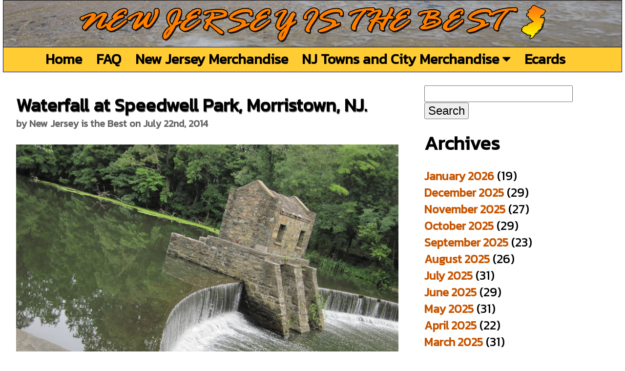

--- FILE ---
content_type: text/html; charset=UTF-8
request_url: https://newjerseyisthebest.com/waterfall-at-speedwell-park-morristown-nj/
body_size: 7464
content:

   <!DOCTYPE html>
<html xmlns="http://www.w3.org/1999/xhtml">
<head>

<meta http-equiv="Content-Type" content="text/html; charset=utf-8" />
<meta name="viewport" content="width=device-width"/>


<meta name="description" content="Waterfall at Speedwell Park, Morristown, NJ."/>
 
<title>Waterfall at Speedwell Park, Morristown, NJ. &#8211; New Jersey is the Best</title>
<meta name='robots' content='max-image-preview:large' />
<link rel="alternate" type="application/rss+xml" title="New Jersey is the Best &raquo; Waterfall at Speedwell Park, Morristown, NJ. Comments Feed" href="https://newjerseyisthebest.com/waterfall-at-speedwell-park-morristown-nj/feed/" />
<link rel="alternate" title="oEmbed (JSON)" type="application/json+oembed" href="https://newjerseyisthebest.com/wp-json/oembed/1.0/embed?url=https%3A%2F%2Fnewjerseyisthebest.com%2Fwaterfall-at-speedwell-park-morristown-nj%2F" />
<link rel="alternate" title="oEmbed (XML)" type="text/xml+oembed" href="https://newjerseyisthebest.com/wp-json/oembed/1.0/embed?url=https%3A%2F%2Fnewjerseyisthebest.com%2Fwaterfall-at-speedwell-park-morristown-nj%2F&#038;format=xml" />
<style id='wp-img-auto-sizes-contain-inline-css' type='text/css'>
img:is([sizes=auto i],[sizes^="auto," i]){contain-intrinsic-size:3000px 1500px}
/*# sourceURL=wp-img-auto-sizes-contain-inline-css */
</style>
<style id='wp-emoji-styles-inline-css' type='text/css'>

	img.wp-smiley, img.emoji {
		display: inline !important;
		border: none !important;
		box-shadow: none !important;
		height: 1em !important;
		width: 1em !important;
		margin: 0 0.07em !important;
		vertical-align: -0.1em !important;
		background: none !important;
		padding: 0 !important;
	}
/*# sourceURL=wp-emoji-styles-inline-css */
</style>
<style id='wp-block-library-inline-css' type='text/css'>
:root{--wp-block-synced-color:#7a00df;--wp-block-synced-color--rgb:122,0,223;--wp-bound-block-color:var(--wp-block-synced-color);--wp-editor-canvas-background:#ddd;--wp-admin-theme-color:#007cba;--wp-admin-theme-color--rgb:0,124,186;--wp-admin-theme-color-darker-10:#006ba1;--wp-admin-theme-color-darker-10--rgb:0,107,160.5;--wp-admin-theme-color-darker-20:#005a87;--wp-admin-theme-color-darker-20--rgb:0,90,135;--wp-admin-border-width-focus:2px}@media (min-resolution:192dpi){:root{--wp-admin-border-width-focus:1.5px}}.wp-element-button{cursor:pointer}:root .has-very-light-gray-background-color{background-color:#eee}:root .has-very-dark-gray-background-color{background-color:#313131}:root .has-very-light-gray-color{color:#eee}:root .has-very-dark-gray-color{color:#313131}:root .has-vivid-green-cyan-to-vivid-cyan-blue-gradient-background{background:linear-gradient(135deg,#00d084,#0693e3)}:root .has-purple-crush-gradient-background{background:linear-gradient(135deg,#34e2e4,#4721fb 50%,#ab1dfe)}:root .has-hazy-dawn-gradient-background{background:linear-gradient(135deg,#faaca8,#dad0ec)}:root .has-subdued-olive-gradient-background{background:linear-gradient(135deg,#fafae1,#67a671)}:root .has-atomic-cream-gradient-background{background:linear-gradient(135deg,#fdd79a,#004a59)}:root .has-nightshade-gradient-background{background:linear-gradient(135deg,#330968,#31cdcf)}:root .has-midnight-gradient-background{background:linear-gradient(135deg,#020381,#2874fc)}:root{--wp--preset--font-size--normal:16px;--wp--preset--font-size--huge:42px}.has-regular-font-size{font-size:1em}.has-larger-font-size{font-size:2.625em}.has-normal-font-size{font-size:var(--wp--preset--font-size--normal)}.has-huge-font-size{font-size:var(--wp--preset--font-size--huge)}.has-text-align-center{text-align:center}.has-text-align-left{text-align:left}.has-text-align-right{text-align:right}.has-fit-text{white-space:nowrap!important}#end-resizable-editor-section{display:none}.aligncenter{clear:both}.items-justified-left{justify-content:flex-start}.items-justified-center{justify-content:center}.items-justified-right{justify-content:flex-end}.items-justified-space-between{justify-content:space-between}.screen-reader-text{border:0;clip-path:inset(50%);height:1px;margin:-1px;overflow:hidden;padding:0;position:absolute;width:1px;word-wrap:normal!important}.screen-reader-text:focus{background-color:#ddd;clip-path:none;color:#444;display:block;font-size:1em;height:auto;left:5px;line-height:normal;padding:15px 23px 14px;text-decoration:none;top:5px;width:auto;z-index:100000}html :where(.has-border-color){border-style:solid}html :where([style*=border-top-color]){border-top-style:solid}html :where([style*=border-right-color]){border-right-style:solid}html :where([style*=border-bottom-color]){border-bottom-style:solid}html :where([style*=border-left-color]){border-left-style:solid}html :where([style*=border-width]){border-style:solid}html :where([style*=border-top-width]){border-top-style:solid}html :where([style*=border-right-width]){border-right-style:solid}html :where([style*=border-bottom-width]){border-bottom-style:solid}html :where([style*=border-left-width]){border-left-style:solid}html :where(img[class*=wp-image-]){height:auto;max-width:100%}:where(figure){margin:0 0 1em}html :where(.is-position-sticky){--wp-admin--admin-bar--position-offset:var(--wp-admin--admin-bar--height,0px)}@media screen and (max-width:600px){html :where(.is-position-sticky){--wp-admin--admin-bar--position-offset:0px}}

/*# sourceURL=wp-block-library-inline-css */
</style>
<style id='classic-theme-styles-inline-css' type='text/css'>
/*! This file is auto-generated */
.wp-block-button__link{color:#fff;background-color:#32373c;border-radius:9999px;box-shadow:none;text-decoration:none;padding:calc(.667em + 2px) calc(1.333em + 2px);font-size:1.125em}.wp-block-file__button{background:#32373c;color:#fff;text-decoration:none}
/*# sourceURL=/wp-includes/css/classic-themes.min.css */
</style>
<link rel="https://api.w.org/" href="https://newjerseyisthebest.com/wp-json/" /><link rel="alternate" title="JSON" type="application/json" href="https://newjerseyisthebest.com/wp-json/wp/v2/posts/4268" /><link rel="EditURI" type="application/rsd+xml" title="RSD" href="https://newjerseyisthebest.com/xmlrpc.php?rsd" />
<meta name="generator" content="WordPress 6.9" />
<link rel="canonical" href="https://newjerseyisthebest.com/waterfall-at-speedwell-park-morristown-nj/" />
<link rel='shortlink' href='https://newjerseyisthebest.com/?p=4268' />
<!-- FIFU:meta:begin:image -->
<meta property="og:image" content="https://newjerseyisthebest.com/wp-content/uploads/2014/07/tumblr_n8rleuhUTj1tgdisoo1_1280.jpg" />
<!-- FIFU:meta:end:image --><!-- FIFU:meta:begin:twitter -->
<meta name="twitter:card" content="summary_large_image" />
<meta name="twitter:title" content="Waterfall at Speedwell Park, Morristown, NJ." />
<meta name="twitter:description" content="" />
<meta name="twitter:image" content="https://newjerseyisthebest.com/wp-content/uploads/2014/07/tumblr_n8rleuhUTj1tgdisoo1_1280.jpg" />
<!-- FIFU:meta:end:twitter -->
<!-- FIFU:jsonld:begin -->
<script type="application/ld+json">{"@context":"https://schema.org","@type":"BlogPosting","headline":"Waterfall at Speedwell Park, Morristown, NJ.","url":"https://newjerseyisthebest.com/waterfall-at-speedwell-park-morristown-nj/","mainEntityOfPage":"https://newjerseyisthebest.com/waterfall-at-speedwell-park-morristown-nj/","image":[{"@type":"ImageObject","url":"https://newjerseyisthebest.com/wp-content/uploads/2014/07/tumblr_n8rleuhUTj1tgdisoo1_1280.jpg"}],"datePublished":"2014-07-22T13:02:47+00:00","dateModified":"2018-11-20T16:10:38+00:00","author":{"@type":"Person","name":"New Jersey is the Best","url":"https://newjerseyisthebest.com/author/jerseybest/"}}</script>
<!-- FIFU:jsonld:end -->
<script src="http://ajax.googleapis.com/ajax/libs/jquery/1.10.1/jquery.min.js"></script>
</script>
<script async src="https://www.googletagmanager.com/gtag/js?id=UA-42757502-5"></script>
<script>
  window.dataLayer = window.dataLayer || [];
  function gtag(){dataLayer.push(arguments);}
  gtag('js', new Date());

  gtag('config', 'UA-42757502-5');
</script>
<script>(function(d, s, id) {
  var js, fjs = d.getElementsByTagName(s)[0];
  if (d.getElementById(id)) return;
  js = d.createElement(s); js.id = id;
  js.src = "//connect.facebook.net/en_US/all.js#xfbml=1&appId=189082841268358";
  fjs.parentNode.insertBefore(js, fjs);
}(document, 'script', 'facebook-jssdk'));</script>
<link href='https://fonts.googleapis.com/css?family=Kanit' rel='stylesheet'>
<link rel = "stylesheet" href = "/css/main.css" type = "text/css" />
<link rel="stylesheet" href="https://cdnjs.cloudflare.com/ajax/libs/font-awesome/4.7.0/css/font-awesome.min.css">
<link rel="apple-touch-icon" sizes="57x57" href="/images/apple-icon-57x57.png">
<link rel="apple-touch-icon" sizes="60x60" href="/images/apple-icon-60x60.png">
<link rel="apple-touch-icon" sizes="72x72" href="/images/apple-icon-72x72.png">
<link rel="apple-touch-icon" sizes="76x76" href="/images/apple-icon-76x76.png">
<link rel="apple-touch-icon" sizes="114x114" href="/images/apple-icon-114x114.png">
<link rel="apple-touch-icon" sizes="120x120" href="/images/apple-icon-120x120.png">
<link rel="apple-touch-icon" sizes="144x144" href="/images/apple-icon-144x144.png">
<link rel="apple-touch-icon" sizes="152x152" href="/images/apple-icon-152x152.png">
<link rel="apple-touch-icon" sizes="180x180" href="/images/apple-icon-180x180.png">
<link rel="icon" type="image/png" sizes="192x192"  href="/images/android-icon-192x192.png">
<link rel="icon" type="image/png" sizes="32x32" href="/images/favicon-32x32.png">
<link rel="icon" type="image/png" sizes="96x96" href="/images/favicon-96x96.png">
<link rel="icon" type="image/png" sizes="16x16" href="/images/favicon-16x16.png">
<link rel="manifest" href="/images/manifest.json">
<meta property="fb:admins" content="585455813" />
<meta property="fb:app_id" content="287945328043696"/>
<meta name="twitter:card" content="summary" />
<meta name="twitter:site" content="@BestNewJersey" />
<meta name="twitter:description" content="Waterfall at Speedwell Park, Morristown, NJ." />
<meta name="msapplication-TileColor" content="#ffffff">
<meta name="msapplication-TileImage" content="/ms-icon-144x144.png">
<meta property="og:url" content="https://newjerseyisthebest.com/waterfall-at-speedwell-park-morristown-nj/" />



<meta property="og:title" content="Waterfall at Speedwell Park, Morristown, NJ." />
<meta name="twitter:title" content="Waterfall at Speedwell Park, Morristown, NJ." />
<meta property="og:type"  content="website"/>
<meta property="og:site_name" content="Waterfall at Speedwell Park, Morristown, NJ."/>
<meta property="og:description" content="Waterfall at Speedwell Park, Morristown, NJ." />
<meta name="keywords" content="morristown,new jersey,nj,speedwell park,waterfall"/><link rel="stylesheet" href="https://newjerseyisthebest.com/wp-content/themes/sososimple/style.css">

</head>
<body>
<div id="fb-root"></div>
<div id="wrapper">
<div id="ad"></div>
<div id="header">
<a href="/"><img src="/images/title.png" alt="newjerseyisthebest.com" /></a>
</div>
<div id="content">
<div id="nav">
<div style="display:inline-block">
<div class='navlink'><a href='/' title='New Jersey is the Best Home'>Home</a></div><div class='navlink'><a href='/faq/' title='Frequently Asked Questions'>FAQ</a></div><div class='navlink'><a href='/shop/' title='New Jersey Merchandise'>New Jersey Merchandise</a></div><div class='dropdown'><a class='dropbtn' href='/shop/cities/' title='New Jersey Towns and City Merchandise'>NJ Towns and City Merchandise <i class='fa fa-caret-down'></i></a><div class='dropdown-content'><a href='/shop/cities/starting-with-a' title=''>Cities Starting with A</a><a href='/shop/cities/starting-with-b' title=''>Cities Starting with B</a><a href='/shop/cities/starting-with-c' title=''>Cities Starting with C</a><a href='/shop/cities/starting-with-d' title=''>Cities Starting with D</a><a href='/shop/cities/starting-with-e' title=''>Cities Starting with E</a><a href='/shop/cities/starting-with-f' title=''>Cities Starting with F</a><a href='/shop/cities/starting-with-g' title=''>Cities Starting with G</a><a href='/shop/cities/starting-with-h' title=''>Cities Starting with H</a><a href='/shop/cities/starting-with-i' title=''>Cities Starting with I</a><a href='/shop/cities/starting-with-j' title=''>Cities Starting with J</a><a href='/shop/cities/starting-with-k' title=''>Cities Starting with K</a><a href='/shop/cities/starting-with-l' title=''>Cities Starting with L</a><a href='/shop/cities/starting-with-m' title=''>Cities Starting with M</a><a href='/shop/cities/starting-with-n' title=''>Cities Starting with N</a><a href='/shop/cities/starting-with-o' title=''>Cities Starting with O</a><a href='/shop/cities/starting-with-p' title=''>Cities Starting with P</a><a href='/shop/cities/starting-with-q' title=''>Cities Starting with Q</a><a href='/shop/cities/starting-with-r' title=''>Cities Starting with R</a><a href='/shop/cities/starting-with-s' title=''>Cities Starting with S</a><a href='/shop/cities/starting-with-t' title=''>Cities Starting with T</a><a href='/shop/cities/starting-with-u' title=''>Cities Starting with U</a><a href='/shop/cities/starting-with-v' title=''>Cities Starting with V</a><a href='/shop/cities/starting-with-w' title=''>Cities Starting with W</a><a href='/shop/cities/starting-with-y' title=''>Cities Starting with Y</a><a href='/shop/cities/starting-with-z' title=''>Cities Starting with Z</a></div></div><div class='navlink'><a href='/ecards' title='New Jersey Ecards'>Ecards</a></div>
</div>
</div>
<div id="mobilenav">
<header class="mobnav">
  <a href="" class="logo"></a>
  <input class="mobmenu-btn" type="checkbox" id="mobmenu-btn" />
  <label class="mobmenu-icon" for="mobmenu-btn"><span class="navicon"></span></label>
  <ul class="mobmenu">
<li><a href='/' title='New Jersey is the Best Home'>New Jersey is the Best Home</a></li><li><a href='/faq/' title='Frequently Asked Questions'>Frequently Asked Questions</a></li><li><a href='/shop/' title='New Jersey Merchandise'>New Jersey Merchandise</a></li><li><a href='/shop/cities/' title='New Jersey Towns and City Merchandise'>New Jersey Towns and City Merchandise</a></li><li><a href='/ecards' title='New Jersey Ecards'>New Jersey Ecards</a></li></ul>
</header>
</div>
<div id="content_body">   <div id="content_area">
 

	
     
      
	<div class="post-4268 post type-post status-publish format-standard hentry category-newjersey tag-morristown tag-new-jersey tag-nj tag-speedwell-park tag-waterfall" id="post-4268">
		<h1>Waterfall at Speedwell Park, Morristown, NJ.</h1>
        <p class='byline'><strong>by New Jersey is the Best on July 22nd, 2014</strong></p>		<p><img class='njphoto' src='https://newjerseyisthebest.com/wp-content/uploads/2014/07/tumblr_n8rleuhUTj1tgdisoo1_1280.jpg'/></p>
<p>Waterfall at Speedwell Park, Morristown, NJ.</p>
        <p>Tags: <a href="https://newjerseyisthebest.com/tag/morristown/" rel="tag">morristown</a>, <a href="https://newjerseyisthebest.com/tag/new-jersey/" rel="tag">new jersey</a>, <a href="https://newjerseyisthebest.com/tag/nj/" rel="tag">nj</a>, <a href="https://newjerseyisthebest.com/tag/speedwell-park/" rel="tag">speedwell park</a>, <a href="https://newjerseyisthebest.com/tag/waterfall/" rel="tag">waterfall</a></p>
        		<div id="comments" class="comments-area">
							<div id="respond" class="comment-respond">
		<h3 id="reply-title" class="comment-reply-title">Leave a Reply <small><a rel="nofollow" id="cancel-comment-reply-link" href="/waterfall-at-speedwell-park-morristown-nj/#respond" style="display:none;">Cancel reply</a></small></h3><form action="https://newjerseyisthebest.com/wp-comments-post.php" method="post" id="commentform" class="comment-form"><p class="comment-notes"><span id="email-notes">Your email address will not be published.</span> <span class="required-field-message">Required fields are marked <span class="required">*</span></span></p><p class="comment-form-comment"><label for="comment">Comment <span class="required">*</span></label> <textarea id="comment" name="comment" cols="45" rows="8" maxlength="65525" required="required"></textarea></p><p class="comment-form-author"><label for="author">Name <span class="required">*</span></label> <input id="author" name="author" type="text" value="" size="30" maxlength="245" autocomplete="name" required="required" /></p>
<p class="comment-form-email"><label for="email">Email <span class="required">*</span></label> <input id="email" name="email" type="text" value="" size="30" maxlength="100" aria-describedby="email-notes" autocomplete="email" required="required" /></p>
<p class="comment-form-url"><label for="url">Website</label> <input id="url" name="url" type="text" value="" size="30" maxlength="200" autocomplete="url" /></p>
<p class="form-submit"><input name="submit" type="submit" id="submit" class="submit" value="Post Comment" /> <input type='hidden' name='comment_post_ID' value='4268' id='comment_post_ID' />
<input type='hidden' name='comment_parent' id='comment_parent' value='0' />
</p><p style="display: none;"><input type="hidden" id="akismet_comment_nonce" name="akismet_comment_nonce" value="97f8cf4e25" /></p><p style="display: none !important;" class="akismet-fields-container" data-prefix="ak_"><label>&#916;<textarea name="ak_hp_textarea" cols="45" rows="8" maxlength="100"></textarea></label><input type="hidden" id="ak_js_1" name="ak_js" value="151"/><script>document.getElementById( "ak_js_1" ).setAttribute( "value", ( new Date() ).getTime() );</script></p></form>	</div><!-- #respond -->
		</div>    
	</div>


	<div class="navigation">
    		<div class="next-post">Next Post: <a href="https://newjerseyisthebest.com/penguin-swimming-at-turtle-back-zoo-in-west-5/" rel="next">Penguin swimming at Turtle Back Zoo in West Orange</a></div>
                 		<div class="prev-post">Previous Post: <a href="https://newjerseyisthebest.com/beach-at-avalon-new-jersey-12/" rel="prev">Beach at Avalon</a></div>
         	</div>
    
   
    
 </div>
<div id="sidebar"> 
<li id="search-2" class="widget widget_search"><form role="search" method="get" id="searchform" class="searchform" action="https://newjerseyisthebest.com/">
				<div>
					<label class="screen-reader-text" for="s">Search for:</label>
					<input type="text" value="" name="s" id="s" />
					<input type="submit" id="searchsubmit" value="Search" />
				</div>
			</form></li><li id="archives-2" class="widget widget_archive"><h2 class="widgettitle">Archives</h2>
			<ul>
					<li><a href='https://newjerseyisthebest.com/2026/01/'>January 2026</a>&nbsp;(19)</li>
	<li><a href='https://newjerseyisthebest.com/2025/12/'>December 2025</a>&nbsp;(29)</li>
	<li><a href='https://newjerseyisthebest.com/2025/11/'>November 2025</a>&nbsp;(27)</li>
	<li><a href='https://newjerseyisthebest.com/2025/10/'>October 2025</a>&nbsp;(29)</li>
	<li><a href='https://newjerseyisthebest.com/2025/09/'>September 2025</a>&nbsp;(23)</li>
	<li><a href='https://newjerseyisthebest.com/2025/08/'>August 2025</a>&nbsp;(26)</li>
	<li><a href='https://newjerseyisthebest.com/2025/07/'>July 2025</a>&nbsp;(31)</li>
	<li><a href='https://newjerseyisthebest.com/2025/06/'>June 2025</a>&nbsp;(29)</li>
	<li><a href='https://newjerseyisthebest.com/2025/05/'>May 2025</a>&nbsp;(31)</li>
	<li><a href='https://newjerseyisthebest.com/2025/04/'>April 2025</a>&nbsp;(22)</li>
	<li><a href='https://newjerseyisthebest.com/2025/03/'>March 2025</a>&nbsp;(31)</li>
	<li><a href='https://newjerseyisthebest.com/2025/02/'>February 2025</a>&nbsp;(25)</li>
	<li><a href='https://newjerseyisthebest.com/2025/01/'>January 2025</a>&nbsp;(29)</li>
	<li><a href='https://newjerseyisthebest.com/2024/12/'>December 2024</a>&nbsp;(31)</li>
	<li><a href='https://newjerseyisthebest.com/2024/11/'>November 2024</a>&nbsp;(30)</li>
	<li><a href='https://newjerseyisthebest.com/2024/10/'>October 2024</a>&nbsp;(31)</li>
	<li><a href='https://newjerseyisthebest.com/2024/09/'>September 2024</a>&nbsp;(30)</li>
	<li><a href='https://newjerseyisthebest.com/2024/08/'>August 2024</a>&nbsp;(25)</li>
	<li><a href='https://newjerseyisthebest.com/2024/07/'>July 2024</a>&nbsp;(29)</li>
	<li><a href='https://newjerseyisthebest.com/2024/06/'>June 2024</a>&nbsp;(28)</li>
	<li><a href='https://newjerseyisthebest.com/2024/05/'>May 2024</a>&nbsp;(31)</li>
	<li><a href='https://newjerseyisthebest.com/2024/04/'>April 2024</a>&nbsp;(25)</li>
	<li><a href='https://newjerseyisthebest.com/2024/03/'>March 2024</a>&nbsp;(29)</li>
	<li><a href='https://newjerseyisthebest.com/2024/02/'>February 2024</a>&nbsp;(29)</li>
	<li><a href='https://newjerseyisthebest.com/2024/01/'>January 2024</a>&nbsp;(30)</li>
	<li><a href='https://newjerseyisthebest.com/2023/12/'>December 2023</a>&nbsp;(31)</li>
	<li><a href='https://newjerseyisthebest.com/2023/11/'>November 2023</a>&nbsp;(29)</li>
	<li><a href='https://newjerseyisthebest.com/2023/10/'>October 2023</a>&nbsp;(30)</li>
	<li><a href='https://newjerseyisthebest.com/2023/09/'>September 2023</a>&nbsp;(28)</li>
	<li><a href='https://newjerseyisthebest.com/2023/08/'>August 2023</a>&nbsp;(31)</li>
	<li><a href='https://newjerseyisthebest.com/2023/07/'>July 2023</a>&nbsp;(31)</li>
	<li><a href='https://newjerseyisthebest.com/2023/06/'>June 2023</a>&nbsp;(30)</li>
	<li><a href='https://newjerseyisthebest.com/2023/05/'>May 2023</a>&nbsp;(31)</li>
	<li><a href='https://newjerseyisthebest.com/2023/04/'>April 2023</a>&nbsp;(30)</li>
	<li><a href='https://newjerseyisthebest.com/2023/03/'>March 2023</a>&nbsp;(31)</li>
	<li><a href='https://newjerseyisthebest.com/2023/02/'>February 2023</a>&nbsp;(29)</li>
	<li><a href='https://newjerseyisthebest.com/2023/01/'>January 2023</a>&nbsp;(31)</li>
	<li><a href='https://newjerseyisthebest.com/2022/12/'>December 2022</a>&nbsp;(30)</li>
	<li><a href='https://newjerseyisthebest.com/2022/11/'>November 2022</a>&nbsp;(30)</li>
	<li><a href='https://newjerseyisthebest.com/2022/10/'>October 2022</a>&nbsp;(29)</li>
	<li><a href='https://newjerseyisthebest.com/2022/09/'>September 2022</a>&nbsp;(29)</li>
	<li><a href='https://newjerseyisthebest.com/2022/08/'>August 2022</a>&nbsp;(29)</li>
	<li><a href='https://newjerseyisthebest.com/2022/07/'>July 2022</a>&nbsp;(23)</li>
	<li><a href='https://newjerseyisthebest.com/2022/06/'>June 2022</a>&nbsp;(27)</li>
	<li><a href='https://newjerseyisthebest.com/2022/05/'>May 2022</a>&nbsp;(31)</li>
	<li><a href='https://newjerseyisthebest.com/2022/04/'>April 2022</a>&nbsp;(26)</li>
	<li><a href='https://newjerseyisthebest.com/2022/03/'>March 2022</a>&nbsp;(31)</li>
	<li><a href='https://newjerseyisthebest.com/2022/02/'>February 2022</a>&nbsp;(26)</li>
	<li><a href='https://newjerseyisthebest.com/2022/01/'>January 2022</a>&nbsp;(31)</li>
	<li><a href='https://newjerseyisthebest.com/2021/12/'>December 2021</a>&nbsp;(32)</li>
	<li><a href='https://newjerseyisthebest.com/2021/11/'>November 2021</a>&nbsp;(21)</li>
	<li><a href='https://newjerseyisthebest.com/2021/10/'>October 2021</a>&nbsp;(31)</li>
	<li><a href='https://newjerseyisthebest.com/2021/09/'>September 2021</a>&nbsp;(30)</li>
	<li><a href='https://newjerseyisthebest.com/2021/08/'>August 2021</a>&nbsp;(17)</li>
	<li><a href='https://newjerseyisthebest.com/2021/07/'>July 2021</a>&nbsp;(30)</li>
	<li><a href='https://newjerseyisthebest.com/2021/06/'>June 2021</a>&nbsp;(30)</li>
	<li><a href='https://newjerseyisthebest.com/2021/05/'>May 2021</a>&nbsp;(35)</li>
	<li><a href='https://newjerseyisthebest.com/2021/04/'>April 2021</a>&nbsp;(29)</li>
	<li><a href='https://newjerseyisthebest.com/2021/03/'>March 2021</a>&nbsp;(32)</li>
	<li><a href='https://newjerseyisthebest.com/2021/02/'>February 2021</a>&nbsp;(29)</li>
	<li><a href='https://newjerseyisthebest.com/2021/01/'>January 2021</a>&nbsp;(30)</li>
	<li><a href='https://newjerseyisthebest.com/2020/12/'>December 2020</a>&nbsp;(31)</li>
	<li><a href='https://newjerseyisthebest.com/2020/11/'>November 2020</a>&nbsp;(30)</li>
	<li><a href='https://newjerseyisthebest.com/2020/10/'>October 2020</a>&nbsp;(31)</li>
	<li><a href='https://newjerseyisthebest.com/2020/09/'>September 2020</a>&nbsp;(30)</li>
	<li><a href='https://newjerseyisthebest.com/2020/08/'>August 2020</a>&nbsp;(31)</li>
	<li><a href='https://newjerseyisthebest.com/2020/07/'>July 2020</a>&nbsp;(31)</li>
	<li><a href='https://newjerseyisthebest.com/2020/06/'>June 2020</a>&nbsp;(30)</li>
	<li><a href='https://newjerseyisthebest.com/2020/05/'>May 2020</a>&nbsp;(31)</li>
	<li><a href='https://newjerseyisthebest.com/2020/04/'>April 2020</a>&nbsp;(29)</li>
	<li><a href='https://newjerseyisthebest.com/2020/03/'>March 2020</a>&nbsp;(30)</li>
	<li><a href='https://newjerseyisthebest.com/2020/02/'>February 2020</a>&nbsp;(29)</li>
	<li><a href='https://newjerseyisthebest.com/2020/01/'>January 2020</a>&nbsp;(30)</li>
	<li><a href='https://newjerseyisthebest.com/2019/12/'>December 2019</a>&nbsp;(32)</li>
	<li><a href='https://newjerseyisthebest.com/2019/11/'>November 2019</a>&nbsp;(30)</li>
	<li><a href='https://newjerseyisthebest.com/2019/10/'>October 2019</a>&nbsp;(30)</li>
	<li><a href='https://newjerseyisthebest.com/2019/09/'>September 2019</a>&nbsp;(11)</li>
	<li><a href='https://newjerseyisthebest.com/2019/08/'>August 2019</a>&nbsp;(31)</li>
	<li><a href='https://newjerseyisthebest.com/2019/07/'>July 2019</a>&nbsp;(31)</li>
	<li><a href='https://newjerseyisthebest.com/2019/06/'>June 2019</a>&nbsp;(29)</li>
	<li><a href='https://newjerseyisthebest.com/2019/05/'>May 2019</a>&nbsp;(31)</li>
	<li><a href='https://newjerseyisthebest.com/2019/04/'>April 2019</a>&nbsp;(27)</li>
	<li><a href='https://newjerseyisthebest.com/2019/03/'>March 2019</a>&nbsp;(29)</li>
	<li><a href='https://newjerseyisthebest.com/2019/02/'>February 2019</a>&nbsp;(29)</li>
	<li><a href='https://newjerseyisthebest.com/2019/01/'>January 2019</a>&nbsp;(31)</li>
	<li><a href='https://newjerseyisthebest.com/2018/12/'>December 2018</a>&nbsp;(30)</li>
	<li><a href='https://newjerseyisthebest.com/2018/11/'>November 2018</a>&nbsp;(32)</li>
	<li><a href='https://newjerseyisthebest.com/2018/10/'>October 2018</a>&nbsp;(29)</li>
	<li><a href='https://newjerseyisthebest.com/2018/09/'>September 2018</a>&nbsp;(23)</li>
	<li><a href='https://newjerseyisthebest.com/2018/08/'>August 2018</a>&nbsp;(21)</li>
	<li><a href='https://newjerseyisthebest.com/2018/07/'>July 2018</a>&nbsp;(31)</li>
	<li><a href='https://newjerseyisthebest.com/2018/06/'>June 2018</a>&nbsp;(30)</li>
	<li><a href='https://newjerseyisthebest.com/2018/05/'>May 2018</a>&nbsp;(32)</li>
	<li><a href='https://newjerseyisthebest.com/2018/04/'>April 2018</a>&nbsp;(30)</li>
	<li><a href='https://newjerseyisthebest.com/2018/03/'>March 2018</a>&nbsp;(31)</li>
	<li><a href='https://newjerseyisthebest.com/2018/02/'>February 2018</a>&nbsp;(28)</li>
	<li><a href='https://newjerseyisthebest.com/2018/01/'>January 2018</a>&nbsp;(33)</li>
	<li><a href='https://newjerseyisthebest.com/2017/12/'>December 2017</a>&nbsp;(43)</li>
	<li><a href='https://newjerseyisthebest.com/2017/11/'>November 2017</a>&nbsp;(30)</li>
	<li><a href='https://newjerseyisthebest.com/2017/10/'>October 2017</a>&nbsp;(32)</li>
	<li><a href='https://newjerseyisthebest.com/2017/09/'>September 2017</a>&nbsp;(31)</li>
	<li><a href='https://newjerseyisthebest.com/2017/08/'>August 2017</a>&nbsp;(32)</li>
	<li><a href='https://newjerseyisthebest.com/2017/07/'>July 2017</a>&nbsp;(31)</li>
	<li><a href='https://newjerseyisthebest.com/2017/06/'>June 2017</a>&nbsp;(32)</li>
	<li><a href='https://newjerseyisthebest.com/2017/05/'>May 2017</a>&nbsp;(33)</li>
	<li><a href='https://newjerseyisthebest.com/2017/04/'>April 2017</a>&nbsp;(32)</li>
	<li><a href='https://newjerseyisthebest.com/2017/03/'>March 2017</a>&nbsp;(31)</li>
	<li><a href='https://newjerseyisthebest.com/2017/02/'>February 2017</a>&nbsp;(29)</li>
	<li><a href='https://newjerseyisthebest.com/2017/01/'>January 2017</a>&nbsp;(33)</li>
	<li><a href='https://newjerseyisthebest.com/2016/12/'>December 2016</a>&nbsp;(34)</li>
	<li><a href='https://newjerseyisthebest.com/2016/11/'>November 2016</a>&nbsp;(34)</li>
	<li><a href='https://newjerseyisthebest.com/2016/10/'>October 2016</a>&nbsp;(35)</li>
	<li><a href='https://newjerseyisthebest.com/2016/09/'>September 2016</a>&nbsp;(34)</li>
	<li><a href='https://newjerseyisthebest.com/2016/08/'>August 2016</a>&nbsp;(32)</li>
	<li><a href='https://newjerseyisthebest.com/2016/07/'>July 2016</a>&nbsp;(30)</li>
	<li><a href='https://newjerseyisthebest.com/2016/06/'>June 2016</a>&nbsp;(17)</li>
	<li><a href='https://newjerseyisthebest.com/2016/05/'>May 2016</a>&nbsp;(2)</li>
	<li><a href='https://newjerseyisthebest.com/2016/04/'>April 2016</a>&nbsp;(2)</li>
	<li><a href='https://newjerseyisthebest.com/2016/03/'>March 2016</a>&nbsp;(7)</li>
	<li><a href='https://newjerseyisthebest.com/2016/02/'>February 2016</a>&nbsp;(5)</li>
	<li><a href='https://newjerseyisthebest.com/2016/01/'>January 2016</a>&nbsp;(18)</li>
	<li><a href='https://newjerseyisthebest.com/2015/12/'>December 2015</a>&nbsp;(28)</li>
	<li><a href='https://newjerseyisthebest.com/2015/11/'>November 2015</a>&nbsp;(26)</li>
	<li><a href='https://newjerseyisthebest.com/2015/10/'>October 2015</a>&nbsp;(32)</li>
	<li><a href='https://newjerseyisthebest.com/2015/09/'>September 2015</a>&nbsp;(31)</li>
	<li><a href='https://newjerseyisthebest.com/2015/08/'>August 2015</a>&nbsp;(31)</li>
	<li><a href='https://newjerseyisthebest.com/2015/07/'>July 2015</a>&nbsp;(21)</li>
	<li><a href='https://newjerseyisthebest.com/2015/06/'>June 2015</a>&nbsp;(10)</li>
	<li><a href='https://newjerseyisthebest.com/2015/05/'>May 2015</a>&nbsp;(11)</li>
	<li><a href='https://newjerseyisthebest.com/2015/04/'>April 2015</a>&nbsp;(17)</li>
	<li><a href='https://newjerseyisthebest.com/2015/03/'>March 2015</a>&nbsp;(26)</li>
	<li><a href='https://newjerseyisthebest.com/2015/02/'>February 2015</a>&nbsp;(26)</li>
	<li><a href='https://newjerseyisthebest.com/2015/01/'>January 2015</a>&nbsp;(30)</li>
	<li><a href='https://newjerseyisthebest.com/2014/12/'>December 2014</a>&nbsp;(31)</li>
	<li><a href='https://newjerseyisthebest.com/2014/11/'>November 2014</a>&nbsp;(30)</li>
	<li><a href='https://newjerseyisthebest.com/2014/10/'>October 2014</a>&nbsp;(32)</li>
	<li><a href='https://newjerseyisthebest.com/2014/09/'>September 2014</a>&nbsp;(30)</li>
	<li><a href='https://newjerseyisthebest.com/2014/08/'>August 2014</a>&nbsp;(40)</li>
	<li><a href='https://newjerseyisthebest.com/2014/07/'>July 2014</a>&nbsp;(29)</li>
			</ul>

			</li>
		<li id="recent-posts-2" class="widget widget_recent_entries">
		<h2 class="widgettitle">Recent Posts</h2>
		<ul>
											<li>
					<a href="https://newjerseyisthebest.com/inside-a-reconstructed-soldier-hut-at-jockey-hollow-in-morristown/">Inside a reconstructed soldier hut at Jockey Hollow in Morristown</a>
									</li>
											<li>
					<a href="https://newjerseyisthebest.com/vernon-lights-festival-in-december-2019-3/">Vernon Lights Festival in December 2019</a>
									</li>
											<li>
					<a href="https://newjerseyisthebest.com/haiku-at-new-jersey-botanical-garden-at-skylands-7/">Haiku at New Jersey Botanical Garden at Skylands</a>
									</li>
											<li>
					<a href="https://newjerseyisthebest.com/view-from-alexander-hamilton-park-in-weehawken/">View from Alexander Hamilton Park in Weehawken</a>
									</li>
											<li>
					<a href="https://newjerseyisthebest.com/one-city-one-nation-by-miklos-sebek-at-the-clifton-arts-center-sculpture-park/">&#8220;One City, One Nation&#8221; by Miklós Sebek at the Clifton Arts Center Sculpture Park</a>
									</li>
					</ul>

		</li></div>
<script type="speculationrules">
{"prefetch":[{"source":"document","where":{"and":[{"href_matches":"/*"},{"not":{"href_matches":["/wp-*.php","/wp-admin/*","/wp-content/uploads/*","/wp-content/*","/wp-content/plugins/*","/wp-content/themes/sososimple/*","/*\\?(.+)"]}},{"not":{"selector_matches":"a[rel~=\"nofollow\"]"}},{"not":{"selector_matches":".no-prefetch, .no-prefetch a"}}]},"eagerness":"conservative"}]}
</script>
<script defer type="text/javascript" src="https://newjerseyisthebest.com/wp-content/plugins/akismet/_inc/akismet-frontend.js?ver=1764844398" id="akismet-frontend-js"></script>
<script id="wp-emoji-settings" type="application/json">
{"baseUrl":"https://s.w.org/images/core/emoji/17.0.2/72x72/","ext":".png","svgUrl":"https://s.w.org/images/core/emoji/17.0.2/svg/","svgExt":".svg","source":{"concatemoji":"https://newjerseyisthebest.com/wp-includes/js/wp-emoji-release.min.js?ver=6.9"}}
</script>
<script type="module">
/* <![CDATA[ */
/*! This file is auto-generated */
const a=JSON.parse(document.getElementById("wp-emoji-settings").textContent),o=(window._wpemojiSettings=a,"wpEmojiSettingsSupports"),s=["flag","emoji"];function i(e){try{var t={supportTests:e,timestamp:(new Date).valueOf()};sessionStorage.setItem(o,JSON.stringify(t))}catch(e){}}function c(e,t,n){e.clearRect(0,0,e.canvas.width,e.canvas.height),e.fillText(t,0,0);t=new Uint32Array(e.getImageData(0,0,e.canvas.width,e.canvas.height).data);e.clearRect(0,0,e.canvas.width,e.canvas.height),e.fillText(n,0,0);const a=new Uint32Array(e.getImageData(0,0,e.canvas.width,e.canvas.height).data);return t.every((e,t)=>e===a[t])}function p(e,t){e.clearRect(0,0,e.canvas.width,e.canvas.height),e.fillText(t,0,0);var n=e.getImageData(16,16,1,1);for(let e=0;e<n.data.length;e++)if(0!==n.data[e])return!1;return!0}function u(e,t,n,a){switch(t){case"flag":return n(e,"\ud83c\udff3\ufe0f\u200d\u26a7\ufe0f","\ud83c\udff3\ufe0f\u200b\u26a7\ufe0f")?!1:!n(e,"\ud83c\udde8\ud83c\uddf6","\ud83c\udde8\u200b\ud83c\uddf6")&&!n(e,"\ud83c\udff4\udb40\udc67\udb40\udc62\udb40\udc65\udb40\udc6e\udb40\udc67\udb40\udc7f","\ud83c\udff4\u200b\udb40\udc67\u200b\udb40\udc62\u200b\udb40\udc65\u200b\udb40\udc6e\u200b\udb40\udc67\u200b\udb40\udc7f");case"emoji":return!a(e,"\ud83e\u1fac8")}return!1}function f(e,t,n,a){let r;const o=(r="undefined"!=typeof WorkerGlobalScope&&self instanceof WorkerGlobalScope?new OffscreenCanvas(300,150):document.createElement("canvas")).getContext("2d",{willReadFrequently:!0}),s=(o.textBaseline="top",o.font="600 32px Arial",{});return e.forEach(e=>{s[e]=t(o,e,n,a)}),s}function r(e){var t=document.createElement("script");t.src=e,t.defer=!0,document.head.appendChild(t)}a.supports={everything:!0,everythingExceptFlag:!0},new Promise(t=>{let n=function(){try{var e=JSON.parse(sessionStorage.getItem(o));if("object"==typeof e&&"number"==typeof e.timestamp&&(new Date).valueOf()<e.timestamp+604800&&"object"==typeof e.supportTests)return e.supportTests}catch(e){}return null}();if(!n){if("undefined"!=typeof Worker&&"undefined"!=typeof OffscreenCanvas&&"undefined"!=typeof URL&&URL.createObjectURL&&"undefined"!=typeof Blob)try{var e="postMessage("+f.toString()+"("+[JSON.stringify(s),u.toString(),c.toString(),p.toString()].join(",")+"));",a=new Blob([e],{type:"text/javascript"});const r=new Worker(URL.createObjectURL(a),{name:"wpTestEmojiSupports"});return void(r.onmessage=e=>{i(n=e.data),r.terminate(),t(n)})}catch(e){}i(n=f(s,u,c,p))}t(n)}).then(e=>{for(const n in e)a.supports[n]=e[n],a.supports.everything=a.supports.everything&&a.supports[n],"flag"!==n&&(a.supports.everythingExceptFlag=a.supports.everythingExceptFlag&&a.supports[n]);var t;a.supports.everythingExceptFlag=a.supports.everythingExceptFlag&&!a.supports.flag,a.supports.everything||((t=a.source||{}).concatemoji?r(t.concatemoji):t.wpemoji&&t.twemoji&&(r(t.twemoji),r(t.wpemoji)))});
//# sourceURL=https://newjerseyisthebest.com/wp-includes/js/wp-emoji-loader.min.js
/* ]]> */
</script>



<script type="speculationrules">
{"prefetch":[{"source":"document","where":{"and":[{"href_matches":"/*"},{"not":{"href_matches":["/wp-*.php","/wp-admin/*","/wp-content/uploads/*","/wp-content/*","/wp-content/plugins/*","/wp-content/themes/sososimple/*","/*\\?(.+)"]}},{"not":{"selector_matches":"a[rel~=\"nofollow\"]"}},{"not":{"selector_matches":".no-prefetch, .no-prefetch a"}}]},"eagerness":"conservative"}]}
</script>
<script id="wp-emoji-settings" type="application/json">
{"baseUrl":"https://s.w.org/images/core/emoji/17.0.2/72x72/","ext":".png","svgUrl":"https://s.w.org/images/core/emoji/17.0.2/svg/","svgExt":".svg","source":{"concatemoji":"https://newjerseyisthebest.com/wp-includes/js/wp-emoji-release.min.js?ver=6.9"}}
</script>
<script type="module">
/* <![CDATA[ */
/*! This file is auto-generated */
const a=JSON.parse(document.getElementById("wp-emoji-settings").textContent),o=(window._wpemojiSettings=a,"wpEmojiSettingsSupports"),s=["flag","emoji"];function i(e){try{var t={supportTests:e,timestamp:(new Date).valueOf()};sessionStorage.setItem(o,JSON.stringify(t))}catch(e){}}function c(e,t,n){e.clearRect(0,0,e.canvas.width,e.canvas.height),e.fillText(t,0,0);t=new Uint32Array(e.getImageData(0,0,e.canvas.width,e.canvas.height).data);e.clearRect(0,0,e.canvas.width,e.canvas.height),e.fillText(n,0,0);const a=new Uint32Array(e.getImageData(0,0,e.canvas.width,e.canvas.height).data);return t.every((e,t)=>e===a[t])}function p(e,t){e.clearRect(0,0,e.canvas.width,e.canvas.height),e.fillText(t,0,0);var n=e.getImageData(16,16,1,1);for(let e=0;e<n.data.length;e++)if(0!==n.data[e])return!1;return!0}function u(e,t,n,a){switch(t){case"flag":return n(e,"\ud83c\udff3\ufe0f\u200d\u26a7\ufe0f","\ud83c\udff3\ufe0f\u200b\u26a7\ufe0f")?!1:!n(e,"\ud83c\udde8\ud83c\uddf6","\ud83c\udde8\u200b\ud83c\uddf6")&&!n(e,"\ud83c\udff4\udb40\udc67\udb40\udc62\udb40\udc65\udb40\udc6e\udb40\udc67\udb40\udc7f","\ud83c\udff4\u200b\udb40\udc67\u200b\udb40\udc62\u200b\udb40\udc65\u200b\udb40\udc6e\u200b\udb40\udc67\u200b\udb40\udc7f");case"emoji":return!a(e,"\ud83e\u1fac8")}return!1}function f(e,t,n,a){let r;const o=(r="undefined"!=typeof WorkerGlobalScope&&self instanceof WorkerGlobalScope?new OffscreenCanvas(300,150):document.createElement("canvas")).getContext("2d",{willReadFrequently:!0}),s=(o.textBaseline="top",o.font="600 32px Arial",{});return e.forEach(e=>{s[e]=t(o,e,n,a)}),s}function r(e){var t=document.createElement("script");t.src=e,t.defer=!0,document.head.appendChild(t)}a.supports={everything:!0,everythingExceptFlag:!0},new Promise(t=>{let n=function(){try{var e=JSON.parse(sessionStorage.getItem(o));if("object"==typeof e&&"number"==typeof e.timestamp&&(new Date).valueOf()<e.timestamp+604800&&"object"==typeof e.supportTests)return e.supportTests}catch(e){}return null}();if(!n){if("undefined"!=typeof Worker&&"undefined"!=typeof OffscreenCanvas&&"undefined"!=typeof URL&&URL.createObjectURL&&"undefined"!=typeof Blob)try{var e="postMessage("+f.toString()+"("+[JSON.stringify(s),u.toString(),c.toString(),p.toString()].join(",")+"));",a=new Blob([e],{type:"text/javascript"});const r=new Worker(URL.createObjectURL(a),{name:"wpTestEmojiSupports"});return void(r.onmessage=e=>{i(n=e.data),r.terminate(),t(n)})}catch(e){}i(n=f(s,u,c,p))}t(n)}).then(e=>{for(const n in e)a.supports[n]=e[n],a.supports.everything=a.supports.everything&&a.supports[n],"flag"!==n&&(a.supports.everythingExceptFlag=a.supports.everythingExceptFlag&&a.supports[n]);var t;a.supports.everythingExceptFlag=a.supports.everythingExceptFlag&&!a.supports.flag,a.supports.everything||((t=a.source||{}).concatemoji?r(t.concatemoji):t.wpemoji&&t.twemoji&&(r(t.twemoji),r(t.wpemoji)))});
//# sourceURL=https://newjerseyisthebest.com/wp-includes/js/wp-emoji-loader.min.js
/* ]]> */
</script>
</div>
</div>

<div id="footer">
<div id="social_media">
<p>Share this page: </p>
<p><a href="https://www.facebook.com/sharer/sharer.php?u=https://newjerseyisthebest.com/waterfall-at-speedwell-park-morristown-nj/" class="fa fa-facebook" onclick="window.open('https://www.facebook.com/sharer/sharer.php?u='+encodeURIComponent(location.href), 'facebook-share-dialog','width=826,height=440'); return false;"></a>
<a href="https://twitter.com/intent/tweet?url=https://newjerseyisthebest.com/waterfall-at-speedwell-park-morristown-nj/" target="_blank" class="fa fa-twitter"></a>
<a href="https://reddit.com/submit?url=https://newjerseyisthebest.com/waterfall-at-speedwell-park-morristown-nj/" class="fa fa-reddit" target="_blank" ></a>
<a href="mailto:?Subject=Waterfall%20at%20Speedwell%20Park,%20Morristown,%20NJ.&Body=Check%20this%20out:%0d%0a%0d%0ahttps://newjerseyisthebest.com/waterfall-at-speedwell-park-morristown-nj/" class="fa fa-envelope" target="_blank"></a></p>
<p>Follow us:</p>
<p>
<a href="https://www.facebook.com/newjerseyisthebest/" class="fa fa-follow fa-facebook" target="_blank"></a>
<a href="https://twitter.com/intent/follow?screen_name=BestNewJersey" target="_blank" class="fa fa-follow fa-twitter"></a>
<div  class="fb-like" data-href="https://newjerseyisthebest.com/waterfall-at-speedwell-park-morristown-nj/" data-send="true" data-colorscheme="dark" data-layout="button_count" data-width="450" data-show-faces="true" data-share="false" ></div>

</div>
<div>

<p class="centered email_button"><a href="mailto:feedback@newjerseyisthebest.com">Email Us</a></p>
</div>
<div id="footernav">
<a href='/' title='New Jersey is the Best Home'>Home</a><a href='/faq/' title='Frequently Asked Questions'>FAQ</a><a href='/shop/' title='New Jersey Merchandise'>New Jersey Merchandise</a><a href='/shop/cities/' title='New Jersey Towns and City Merchandise'>NJ Towns and City Merchandise</a><a href='/ecards' title='New Jersey Ecards'>Ecards</a></div>

<p class="copy">&copy; 2014-2026 newjerseyisthebest.com</p>
</div>
</div>
</body>

</html>